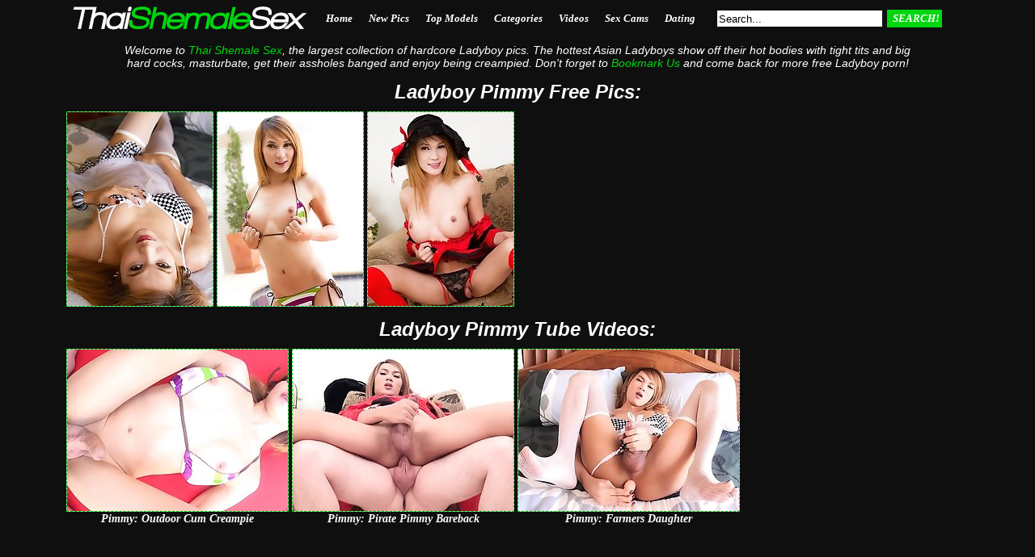

--- FILE ---
content_type: text/html; charset=UTF-8
request_url: http://thaishemalesex.com/models/pimmy/pics.php
body_size: 8233
content:
<!doctype html>
<html>
<head>
<script type="text/javascript">
<!--
document.cookie="asuqaba=QPudwqfHD3dQl18pmMXwwfDF8MXwxfDF8MHwwfDB8MHwwfDNlZDE1ZmVjZWQxMDcwYjBkMzMxMTIyN2I5NzdhM2FieSBBkeDiu2t1PlBBnaTuTluw4; expires=Tuesday, 27 Jan 26 06:31:51 GMT; path=/; domain=.thaishemalesex.com;"
//-->
</script>
<title>Ladyboy Pimmy Free Porn Pics @ Thai Shemale Sex!</title>
<meta name="description" content="The hottest Asian Ladyboy models show off their hot bodies with tight tits and big hard cocks, masturbate, get their assholes banged and enjoy being creampied. Ladyboy Pimmy.">
<meta charset="utf-8">
<link rel="stylesheet" href="/css/style.css" type="text/css">
<base target="_blank">
<script src="http://ajax.googleapis.com/ajax/libs/jquery/1.7.1/jquery.min.js"></script>
<script type="text/javascript">
$(document).ready(function(){
 
$(window).scroll(function(){
if ($(this).scrollTop() > 100) {
$('.scrollup').fadeIn();
} else {
$('.scrollup').fadeOut();
}
});
 
$('.scrollup').click(function(){
$("html, body").animate({ scrollTop: 0 }, 600);
return false;
});
 
});
</script>
</head>
<body>

<div id="top_line">
<div id="top_line_oll">
<div class="logo"></div>
<div class="mainmenu">
<ul>
<li><a href="/" target="_self">Home</a></li>
<li><a href="/new.php?p=1" target="_self">New Pics</a></li>
<li><a href="/models.php" target="_self">Top Models</a>
<ul>
 <li><a href="/models.php" target="_self">Most Popular</a></li>
 <li><a href="#models" target="_self">A-Z Models</a></li>
</ul>
</li>
<li><a href="/categories.php" target="_self">Categories</a>
<ul>
 <li><a href="/categories.php" target="_self">Most Popular</a></li>
 <li><a href="#categories" target="_self">A-Z Categories</a></li>
</ul>
</li>
<li><a href="/tube.php" target="_self">Videos</a></li>
<li><a href="https://www.livetschat.com/">Sex Cams</a></li>
<li><a href="http://www.ladyboymeet.com/free_db_n2/?aff_id=razzor&aff_pg=PPU">Dating</a></li>
</ul>
<div class="s_form">
	<form name="searchform" method="get" action="/search.php" class="s_form" target="_blank">
	<input type="text" class="s_input" name="search" size="20" onclick="this.value = '';" value="Search..." />
	<input type="submit" class="s_submit" value="SEARCH!"></form>
</div>
</div>
</div>
</div>
<div style="clear: both;"></div>
<div class="start"></div>

<center><div id="main">

<p>Welcome to <font color="#00D60F">Thai Shemale Sex</font>, the largest collection of hardcore Ladyboy pics. The hottest Asian Ladyboys show off their hot bodies with tight tits and big<br>hard cocks, masturbate, get their assholes banged and enjoy being creampied. Don't forget to <font color="#00D60F">Bookmark Us</font> and come back for more free Ladyboy porn!</p>

<p class="top">Ladyboy Pimmy Free Pics:</p>

<div id="thumb_240">

    <a href="/pictures/ladyboy-pimmy/?jHGOSRg1LlizK"><img src="/content/b/1088.jpg" width="180" height="240" alt="Ladyboy Pimmy"></a>
    <a href="/pictures/ladyboy-pimmy/?jHGOSRk1yBjNm"><img src="/content/b/1562.jpg" width="180" height="240" alt="Ladyboy Pimmy"></a>
    <a href="/pictures/ladyboy-pimmy/?jHGOSRo2kBjLO"><img src="/content/b/1549.jpg" width="180" height="240" alt="Ladyboy Pimmy"></a>
    
    
    

    
    
    
    
    
    

    
    
    
    
    
    

    
    
    
    
    
    

    
    
    
    
    
    

    
    
    
    
    
    

    
    
    
    
    
    

    
    
    
    
    
    

    
    
    
    
    
    

    
    
    
    
    
    

    
    
    
    
    
    

    
    
    
    
    
    

    
    
    
    
    
    

    
    
    
    
    
    

    
    
    
    
    
    

</div>

<div style="clear: both;"></div>

<p class="top">Ladyboy Pimmy Tube Videos:</p>

<div id="tube">
<div class="video"><a href="http://thaishemalesex.com/tube/pimmy-outdoor-cum-creampie-4173.html" id="tmpljHGOS7g1keT3Pa"><img src="/content/g/6693.jpg" width="273" height="200" alt="Pimmy: Outdoor Cum Creampie"><br><p>Pimmy: Outdoor Cum Creampie</p></a></div>
<div class="video"><a href="http://thaishemalesex.com/tube/pimmy-pirate-pimmy-bareback-3923.html" id="tmpljHGOS7k0O0T3gl4"><img src="/content/g/6607.jpg" width="273" height="200" alt="Pimmy: Pirate Pimmy Bareback"><br><p>Pimmy: Pirate Pimmy Bareback</p></a></div>
<div class="video"><a href="http://thaishemalesex.com/tube/pimmy-farmers-daughter-4157.html" id="tmpljHGOS7o1jOT3zG"><img src="/content/g/6655.jpg" width="273" height="200" alt="Pimmy: Farmers Daughter"><br><p>Pimmy: Farmers Daughter</p></a></div>

</div>

<div id="tube">




</div>

<div id="tube">




</div>

<div id="tube">




</div>

<div id="tube">




</div>

<div id="tube">




</div>

<div id="tube">




</div>

<div style="clear: both;"></div>

<div id="reclama">
<div class="one_rec"><a href="http://join.asiantgirl.com/track/MTk3Ni4yLjg4LjIxNi4xMC4wLjAuMC4w"><img src="/images/asiantgirl.jpg"></a></div>
<div class="one_rec"><a href="https://join.ladyboygold.com/track/MjIyOC4yLjYuNi4zLjAuMC4wLjA"><img src="/images/ladyboygold.gif"></a></div>
<div class="one_rec"><a href="https://join.helloladyboy.com/track/MzAwMDE1OS4xLjIxLjM1LjEuMC4wLjAuMA"><img src="/images/helloladyboy.gif"></a></div>
</div>

<p class="top">Most Popular Ladyboy Models:</p>

<div id="thumb">
<div class="models"><a href="/models/dao/pics.php"><img src="/content/b/1293.jpg" width="180" height="240" alt="Dao"><br><p>Dao</p></a></div>
<div class="models"><a href="/models/creamy/pics.php"><img src="/content/ML/2014586.jpg" width="180" height="240" alt="Creamy"><br><p>Creamy</p></a></div>
<div class="models"><a href="/models/miran/pics.php"><img src="/content/zL/2001603.jpg" width="180" height="240" alt="Miran"><br><p>Miran</p></a></div>
<div class="models"><a href="/models/bee/pics.php"><img src="/content/VH/1815050.jpg" width="180" height="240" alt="Bee"><br><p>Bee</p></a></div>
<div class="models"><a href="/models/alice/pics.php"><img src="/content/IM/2062742.jpg" width="180" height="240" alt="Alice"><br><p>Alice</p></a></div>
<div class="models"><a href="/models/natty/pics.php"><img src="/content/oz/1366698.jpg" width="180" height="240" alt="Natty"><br><p>Natty</p></a></div>
</div>

<div id="thumb">
<div class="models"><a href="/models/chulin/pics.php"><img src="/content/Tr/981233.jpg" width="180" height="240" alt="Chulin"><br><p>Chulin</p></a></div>
<div class="models"><a href="/models/amy/pics.php"><img src="/content/e/4218.jpg" width="180" height="240" alt="Amy"><br><p>Amy</p></a></div>
<div class="models"><a href="/models/mos/pics.php"><img src="/content/it/1048507.jpg" width="180" height="240" alt="Mos"><br><p>Mos</p></a></div>
<div class="models"><a href="/models/emmy/pics.php"><img src="/content/OO/2172756.jpg" width="180" height="240" alt="Emmy"><br><p>Emmy</p></a></div>
<div class="models"><a href="/models/may/pics.php"><img src="/content/nh/429923.jpg" width="180" height="240" alt="May"><br><p>May</p></a></div>
<div class="models"><a href="/models/yui/pics.php"><img src="/content/UJ/1918821.jpg" width="180" height="240" alt="Yui"><br><p>Yui</p></a></div>
</div>

<div id="thumb">
<div class="models"><a href="/models/smile/pics.php"><img src="/content/TC/1553765.jpg" width="180" height="240" alt="Smile"><br><p>Smile</p></a></div>
<div class="models"><a href="/models/ice/pics.php"><img src="/content/JK/1959615.jpg" width="180" height="240" alt="Ice"><br><p>Ice</p></a></div>
<div class="models"><a href="/models/nadia/pics.php"><img src="/content/xN/2103903.jpg" width="180" height="240" alt="Nadia"><br><p>Nadia</p></a></div>
<div class="models"><a href="/models/nancy/pics.php"><img src="/content/VC/1555565.jpg" width="180" height="240" alt="Nancy"><br><p>Nancy</p></a></div>
<div class="models"><a href="/models/jasmine/pics.php"><img src="/content/LE/1649864.jpg" width="180" height="240" alt="Jasmine"><br><p>Jasmine</p></a></div>
<div class="models"><a href="/models/jenny/pics.php"><img src="/content/TC/1553174.jpg" width="180" height="240" alt="Jenny"><br><p>Jenny</p></a></div>
</div>

<div id="thumb">
<div class="models"><a href="/models/hyori/pics.php"><img src="/content/iK/1932545.jpg" width="180" height="240" alt="Hyori"><br><p>Hyori</p></a></div>
<div class="models"><a href="/models/lee/pics.php"><img src="/content/e/4787.jpg" width="180" height="240" alt="Lee"><br><p>Lee</p></a></div>
<div class="models"><a href="/models/green/pics.php"><img src="/content/Cn/756330.jpg" width="180" height="240" alt="Green"><br><p>Green</p></a></div>
<div class="models"><a href="/models/nanny/pics.php"><img src="/content/hK/1931389.jpg" width="180" height="240" alt="Nanny"><br><p>Nanny</p></a></div>
<div class="models"><a href="/models/got/pics.php"><img src="/content/my/1312378.jpg" width="180" height="240" alt="Got"><br><p>Got</p></a></div>
<div class="models"><a href="/models/noon/pics.php"><img src="/content/oy/1314216.jpg" width="180" height="240" alt="Noon"><br><p>Noon</p></a></div>
</div>

<div id="thumb">
<div class="models"><a href="/models/many/pics.php"><img src="/content/eB/1460766.jpg" width="180" height="240" alt="Many"><br><p>Many</p></a></div>
<div class="models"><a href="/models/bell/pics.php"><img src="/content/hG/1723838.jpg" width="180" height="240" alt="Bell"><br><p>Bell</p></a></div>
<div class="models"><a href="/models/oil/pics.php"><img src="/content/fE/1617509.jpg" width="180" height="240" alt="Oil"><br><p>Oil</p></a></div>
<div class="models"><a href="/models/tata/pics.php"><img src="/content/sl/642256.jpg" width="180" height="240" alt="Tata"><br><p>Tata</p></a></div>
<div class="models"><a href="/models/bella/pics.php"><img src="/content/bt/1041865.jpg" width="180" height="240" alt="Bella"><br><p>Bella</p></a></div>
<div class="models"><a href="/models/allison/pics.php"><img src="/content/eo/784458.jpg" width="180" height="240" alt="Allison"><br><p>Allison</p></a></div>
</div>

<div id="thumb">
<div class="models"><a href="/models/serina/pics.php"><img src="/content/vs/1009379.jpg" width="180" height="240" alt="Serina"><br><p>Serina</p></a></div>
<div class="models"><a href="/models/mari/pics.php"><img src="/content/QI/1862535.jpg" width="180" height="240" alt="Mari"><br><p>Mari</p></a></div>
<div class="models"><a href="/models/rui/pics.php"><img src="/content/dq/887159.jpg" width="180" height="240" alt="Rui"><br><p>Rui</p></a></div>
<div class="models"><a href="/models/pop/pics.php"><img src="/content/An/754009.jpg" width="180" height="240" alt="Pop"><br><p>Pop</p></a></div>
<div class="models"><a href="/models/honey/pics.php"><img src="/content/wN/2102209.jpg" width="180" height="240" alt="Honey"><br><p>Honey</p></a></div>
<div class="models"><a href="/models/lanta/pics.php"><img src="/content/Rn/771744.jpg" width="180" height="240" alt="Lanta"><br><p>Lanta</p></a></div>
</div>

<div id="thumb">
<div class="models"><a href="/models/nutty/pics.php"><img src="/content/mB/1468390.jpg" width="180" height="240" alt="Nutty"><br><p>Nutty</p></a></div>
<div class="models"><a href="/models/moo/pics.php"><img src="/content/e/4811.jpg" width="180" height="240" alt="Moo"><br><p>Moo</p></a></div>
<div class="models"><a href="/models/cindy/pics.php"><img src="/content/aJ/1872571.jpg" width="180" height="240" alt="Cindy"><br><p>Cindy</p></a></div>
<div class="models"><a href="/models/candy/pics.php"><img src="/content/fC/1513490.jpg" width="180" height="240" alt="Candy"><br><p>Candy</p></a></div>
<div class="models"><a href="/models/emma/pics.php"><img src="/content/cO/2134304.jpg" width="180" height="240" alt="Emma"><br><p>Emma</p></a></div>
<div class="models"><a href="/models/yoko/pics.php"><img src="/content/op/846723.jpg" width="180" height="240" alt="Yoko"><br><p>Yoko</p></a></div>
</div>

<div id="thumb">
<div class="models"><a href="/models/mint/pics.php"><img src="/content/EM/2058066.jpg" width="180" height="240" alt="Mint"><br><p>Mint</p></a></div>
<div class="models"><a href="/models/masem/pics.php"><img src="/content/Er/966173.jpg" width="180" height="240" alt="Masem"><br><p>Masem</p></a></div>
<div class="models"><a href="/models/kaoru/pics.php"><img src="/content/AI/1846637.jpg" width="180" height="240" alt="Kaoru"><br><p>Kaoru</p></a></div>
<div class="models"><a href="/models/pinky/pics.php"><img src="/content/II/1854297.jpg" width="180" height="240" alt="Pinky"><br><p>Pinky</p></a></div>
<div class="models"><a href="/models/mimi/pics.php"><img src="/content/nK/1937227.jpg" width="180" height="240" alt="Mimi"><br><p>Mimi</p></a></div>
<div class="models"><a href="/models/lily/pics.php"><img src="/content/fJ/1877911.jpg" width="180" height="240" alt="Lily"><br><p>Lily</p></a></div>
</div>

<div style="clear: both;"></div>

<a name="models"></a>
<p class="top">Top Ladyboy Models:</p>
<table class="shemales"  cellpadding="0" cellspacing="0" >
<tbody><tr>

<td>
<div align="left"><p class="catlist">
<a href="/models/ae/pics.php">Ae</a> (7)<br>
<a href="/models/aeen/pics.php">Aeen</a> (5)<br>
<a href="/models/ai/pics.php">Ai</a> (14)<br>
<a href="/models/alice/pics.php">Alice</a> (83)<br>
<a href="/models/alis/pics.php">Alis</a> (6)<br>
<a href="/models/allison/pics.php">Allison</a> (44)<br>
<a href="/models/ally/pics.php">Ally</a> (16)<br>
<a href="/models/am/pics.php">Am</a> (15)<br>
<a href="/models/ami/pics.php">Ami</a> (9)<br>
<a href="/models/amii/pics.php">Amii</a> (4)<br>
<a href="/models/amp/pics.php">Amp</a> (9)<br>
<a href="/models/amy/pics.php">Amy</a> (64)<br>
<a href="/models/angel/pics.php">Angel</a> (17)<br>
<a href="/models/anita/pics.php">Anita</a> (5)<br>
<a href="/models/ann/pics.php">Ann</a> (13)<br>
<a href="/models/anna/pics.php">Anna</a> (25)<br>
<a href="/models/annie/pics.php">Annie</a> (6)<br>
<a href="/models/aob/pics.php">Aob</a> (4)<br>
<a href="/models/apple/pics.php">Apple</a> (9)<br>
<a href="/models/arin/pics.php">Arin</a> (31)<br>
<a href="/models/aris/pics.php">Aris</a> (7)<br>
<a href="/models/arm/pics.php">Arm</a> (10)<br>
<a href="/models/army/pics.php">Army</a> (14)<br>
<a href="/models/aum/pics.php">Aum</a> (15)<br>
<a href="/models/ayumi/pics.php">Ayumi</a> (10)<br>
<a href="/models/baitoey/pics.php">Baitoey</a> (5)<br>
<a href="/models/ball/pics.php">Ball</a> (16)<br>
<a href="/models/bam/pics.php">Bam</a> (16)<br>
<a href="/models/bar/pics.php">Bar</a> (5)<br>
<a href="/models/basty/pics.php">Basty</a> (5)<br>
<a href="/models/bay/pics.php">Bay</a> (9)<br>
<a href="/models/beau/pics.php">Beau</a> (6)<br>
<a href="/models/bee/pics.php">Bee</a> (28)<br>
<a href="/models/beer/pics.php">Beer</a> (20)<br>
<a href="/models/bell/pics.php">Bell</a> (28)<br>
</p></div></td>

<td>
<div align="left"><p class="catlist">
<a href="/models/bella/pics.php">Bella</a> (36)<br>
<a href="/models/belle/pics.php">Belle</a> (16)<br>
<a href="/models/benty/pics.php">Benty</a> (23)<br>
<a href="/models/benz/pics.php">Benz</a> (19)<br>
<a href="/models/berry/pics.php">Berry</a> (6)<br>
<a href="/models/bipor/pics.php">Bipor</a> (13)<br>
<a href="/models/bo/pics.php">Bo</a> (14)<br>
<a href="/models/bom/pics.php">Bom</a> (6)<br>
<a href="/models/bon/pics.php">Bon</a> (18)<br>
<a href="/models/bonus/pics.php">Bonus</a> (13)<br>
<a href="/models/book/pics.php">Book</a> (11)<br>
<a href="/models/bow/pics.php">Bow</a> (9)<br>
<a href="/models/boyo/pics.php">Boyo</a> (5)<br>
<a href="/models/bua/pics.php">Bua</a> (13)<br>
<a href="/models/cake/pics.php">Cake</a> (13)<br>
<a href="/models/campus/pics.php">Campus</a> (8)<br>
<a href="/models/candy/pics.php">Candy</a> (30)<br>
<a href="/models/cara/pics.php">Cara</a> (8)<br>
<a href="/models/carrott/pics.php">Carrott</a> (5)<br>
<a href="/models/cartoon/pics.php">Cartoon</a> (27)<br>
<a href="/models/charm/pics.php">Charm</a> (7)<br>
<a href="/models/cheez/pics.php">Cheez</a> (9)<br>
<a href="/models/cheraim/pics.php">Cheraim</a> (4)<br>
<a href="/models/cherry/pics.php">Cherry</a> (17)<br>
<a href="/models/chompoo/pics.php">Chompoo</a> (15)<br>
<a href="/models/chulin/pics.php">Chulin</a> (80)<br>
<a href="/models/cindy/pics.php">Cindy</a> (23)<br>
<a href="/models/coco/pics.php">Coco</a> (11)<br>
<a href="/models/cream/pics.php">Cream</a> (9)<br>
<a href="/models/creamy/pics.php">Creamy</a> (97)<br>
<a href="/models/crystal/pics.php">Crystal</a> (6)<br>
<a href="/models/dada/pics.php">Dada</a> (5)<br>
<a href="/models/dao/pics.php">Dao</a> (21)<br>
<a href="/models/dara/pics.php">Dara</a> (14)<br>
<a href="/models/dear/pics.php">Dear</a> (13)<br>
</p></div></td>

<td>
<div align="left"><p class="catlist">
<a href="/models/deedee/pics.php">Deedee</a> (8)<br>
<a href="/models/deedy/pics.php">Deedy</a> (8)<br>
<a href="/models/deni/pics.php">Deni</a> (7)<br>
<a href="/models/dew/pics.php">Dew</a> (9)<br>
<a href="/models/diamond/pics.php">Diamond</a> (16)<br>
<a href="/models/donut/pics.php">Donut</a> (35)<br>
<a href="/models/dream/pics.php">Dream</a> (32)<br>
<a href="/models/earn/pics.php">Earn</a> (5)<br>
<a href="/models/elle/pics.php">Elle</a> (12)<br>
<a href="/models/em/pics.php">Em</a> (7)<br>
<a href="/models/emma/pics.php">Emma</a> (12)<br>
<a href="/models/emmie/pics.php">Emmie</a> (4)<br>
<a href="/models/emmy/pics.php">Emmy</a> (47)<br>
<a href="/models/eye/pics.php">Eye</a> (15)<br>
<a href="/models/fai/pics.php">Fai</a> (5)<br>
<a href="/models/fang/pics.php">Fang</a> (6)<br>
<a href="/models/far/pics.php">Far</a> (13)<br>
<a href="/models/fay/pics.php">Fay</a> (11)<br>
<a href="/models/fern/pics.php">Fern</a> (20)<br>
<a href="/models/first/pics.php">First</a> (18)<br>
<a href="/models/firsty/pics.php">Firsty</a> (7)<br>
<a href="/models/fong/pics.php">Fong</a> (4)<br>
<a href="/models/frame/pics.php">Frame</a> (11)<br>
<a href="/models/game/pics.php">Game</a> (12)<br>
<a href="/models/gif/pics.php">Gif</a> (15)<br>
<a href="/models/gift/pics.php">Gift</a> (15)<br>
<a href="/models/giftza/pics.php">Giftza</a> (6)<br>
<a href="/models/gimmy/pics.php">Gimmy</a> (6)<br>
<a href="/models/gitar/pics.php">Gitar</a> (20)<br>
<a href="/models/gobee/pics.php">Gobee</a> (5)<br>
<a href="/models/gof/pics.php">Gof</a> (8)<br>
<a href="/models/gogo/pics.php">Gogo</a> (7)<br>
<a href="/models/gor/pics.php">Gor</a> (5)<br>
<a href="/models/got/pics.php">Got</a> (25)<br>
<a href="/models/grace/pics.php">Grace</a> (27)<br>
</p></div></td>

<td>
<div align="left"><p class="catlist">
<a href="/models/green/pics.php">Green</a> (52)<br>
<a href="/models/guitar/pics.php">Guitar</a> (25)<br>
<a href="/models/gusbell/pics.php">Gusbell</a> (6)<br>
<a href="/models/helen/pics.php">Helen</a> (11)<br>
<a href="/models/hom/pics.php">Hom</a> (12)<br>
<a href="/models/honey/pics.php">Honey</a> (20)<br>
<a href="/models/hyori/pics.php">Hyori</a> (39)<br>
<a href="/models/ice/pics.php">Ice</a> (48)<br>
<a href="/models/irin/pics.php">Irin</a> (4)<br>
<a href="/models/ivy/pics.php">Ivy</a> (10)<br>
<a href="/models/jacky/pics.php">Jacky</a> (8)<br>
<a href="/models/jam/pics.php">Jam</a> (14)<br>
<a href="/models/jame/pics.php">Jame</a> (5)<br>
<a href="/models/janice/pics.php">Janice</a> (4)<br>
<a href="/models/jasmine/pics.php">Jasmine</a> (51)<br>
<a href="/models/jazz/pics.php">Jazz</a> (10)<br>
<a href="/models/jazzi/pics.php">Jazzi</a> (11)<br>
<a href="/models/jen/pics.php">Jen</a> (10)<br>
<a href="/models/jenny/pics.php">Jenny</a> (21)<br>
<a href="/models/jessie/pics.php">Jessie</a> (7)<br>
<a href="/models/jessy/pics.php">Jessy</a> (11)<br>
<a href="/models/jimmy/pics.php">Jimmy</a> (4)<br>
<a href="/models/jina/pics.php">Jina</a> (22)<br>
<a href="/models/joy/pics.php">Joy</a> (6)<br>
<a href="/models/jubjang/pics.php">Jubjang</a> (9)<br>
<a href="/models/judy/pics.php">Judy</a> (16)<br>
<a href="/models/julie/pics.php">Julie</a> (6)<br>
<a href="/models/june/pics.php">June</a> (13)<br>
<a href="/models/juy/pics.php">Juy</a> (10)<br>
<a href="/models/kaede/pics.php">Kaede</a> (5)<br>
<a href="/models/kai/pics.php">Kai</a> (16)<br>
<a href="/models/kaoru/pics.php">Kaoru</a> (30)<br>
<a href="/models/karina/pics.php">Karina</a> (10)<br>
<a href="/models/karisa/pics.php">Karisa</a> (5)<br>
<a href="/models/karn/pics.php">Karn</a> (12)<br>
</p></div></td>

<td>
<div align="left"><p class="catlist">
<a href="/models/kartoon/pics.php">Kartoon</a> (26)<br>
<a href="/models/kate/pics.php">Kate</a> (9)<br>
<a href="/models/katie/pics.php">Katie</a> (4)<br>
<a href="/models/kendall/pics.php">Kendall</a> (9)<br>
<a href="/models/khawn/pics.php">Khawn</a> (15)<br>
<a href="/models/kiki/pics.php">Kiki</a> (6)<br>
<a href="/models/kim/pics.php">Kim</a> (11)<br>
<a href="/models/kita/pics.php">Kita</a> (14)<br>
<a href="/models/kitty/pics.php">Kitty</a> (36)<br>
<a href="/models/kwan/pics.php">Kwan</a> (10)<br>
<a href="/models/kylie/pics.php">Kylie</a> (4)<br>
<a href="/models/kyrha/pics.php">Kyrha</a> (11)<br>
<a href="/models/lada/pics.php">Lada</a> (4)<br>
<a href="/models/lala/pics.php">Lala</a> (8)<br>
<a href="/models/lanta/pics.php">Lanta</a> (46)<br>
<a href="/models/lee/pics.php">Lee</a> (43)<br>
<a href="/models/leeya/pics.php">Leeya</a> (21)<br>
<a href="/models/lilly/pics.php">Lilly</a> (9)<br>
<a href="/models/lily/pics.php">Lily</a> (18)<br>
<a href="/models/lin/pics.php">Lin</a> (10)<br>
<a href="/models/linda/pics.php">Linda</a> (7)<br>
<a href="/models/linlin/pics.php">Linlin</a> (6)<br>
<a href="/models/linly/pics.php">Linly</a> (4)<br>
<a href="/models/lisa/pics.php">Lisa</a> (14)<br>
<a href="/models/lisha/pics.php">Lisha</a> (7)<br>
<a href="/models/luktan/pics.php">Luktan</a> (5)<br>
<a href="/models/lydia/pics.php">Lydia</a> (6)<br>
<a href="/models/lyomi/pics.php">Lyomi</a> (6)<br>
<a href="/models/mac/pics.php">Mac</a> (5)<br>
<a href="/models/mai/pics.php">Mai</a> (9)<br>
<a href="/models/mali/pics.php">Mali</a> (8)<br>
<a href="/models/manaw/pics.php">Manaw</a> (29)<br>
<a href="/models/many/pics.php">Many</a> (49)<br>
<a href="/models/mari/pics.php">Mari</a> (31)<br>
<a href="/models/maria/pics.php">Maria</a> (8)<br>
</p></div></td>

<td>
<div align="left"><p class="catlist">
<a href="/models/masem/pics.php">Masem</a> (33)<br>
<a href="/models/may/pics.php">May</a> (60)<br>
<a href="/models/maysprite/pics.php">Maysprite</a> (5)<br>
<a href="/models/meaw/pics.php">Meaw</a> (4)<br>
<a href="/models/meen/pics.php">Meen</a> (8)<br>
<a href="/models/meena/pics.php">Meena</a> (6)<br>
<a href="/models/mei/pics.php">Mei</a> (6)<br>
<a href="/models/meme/pics.php">Meme</a> (15)<br>
<a href="/models/mickey/pics.php">Mickey</a> (28)<br>
<a href="/models/micky/pics.php">Micky</a> (11)<br>
<a href="/models/milk/pics.php">Milk</a> (22)<br>
<a href="/models/milky/pics.php">Milky</a> (5)<br>
<a href="/models/mimi/pics.php">Mimi</a> (31)<br>
<a href="/models/mind/pics.php">Mind</a> (9)<br>
<a href="/models/mindmind/pics.php">Mindmind</a> (4)<br>
<a href="/models/ming/pics.php">Ming</a> (5)<br>
<a href="/models/mink/pics.php">Mink</a> (10)<br>
<a href="/models/minnie/pics.php">Minnie</a> (8)<br>
<a href="/models/mint/pics.php">Mint</a> (22)<br>
<a href="/models/miran/pics.php">Miran</a> (95)<br>
<a href="/models/mo/pics.php">Mo</a> (7)<br>
<a href="/models/mod/pics.php">Mod</a> (8)<br>
<a href="/models/modnoy/pics.php">Modnoy</a> (4)<br>
<a href="/models/mon/pics.php">Mon</a> (4)<br>
<a href="/models/mond/pics.php">Mond</a> (23)<br>
<a href="/models/monica/pics.php">Monica</a> (7)<br>
<a href="/models/moo/pics.php">Moo</a> (23)<br>
<a href="/models/mos/pics.php">Mos</a> (83)<br>
<a href="/models/nadea/pics.php">Nadea</a> (6)<br>
<a href="/models/nadia/pics.php">Nadia</a> (41)<br>
<a href="/models/nam/pics.php">Nam</a> (17)<br>
<a href="/models/namcha/pics.php">Namcha</a> (6)<br>
<a href="/models/namneung/pics.php">Namneung</a> (9)<br>
<a href="/models/namwhan/pics.php">Namwhan</a> (5)<br>
<a href="/models/nan/pics.php">Nan</a> (20)<br>
</p></div></td>

<td>
<div align="left"><p class="catlist">
<a href="/models/nana/pics.php">Nana</a> (13)<br>
<a href="/models/nancy/pics.php">Nancy</a> (14)<br>
<a href="/models/nang/pics.php">Nang</a> (4)<br>
<a href="/models/nanne/pics.php">Nanne</a> (6)<br>
<a href="/models/nanny/pics.php">Nanny</a> (35)<br>
<a href="/models/naomi/pics.php">Naomi</a> (6)<br>
<a href="/models/narnia/pics.php">Narnia</a> (10)<br>
<a href="/models/nat/pics.php">Nat</a> (4)<br>
<a href="/models/natasha/pics.php">Natasha</a> (7)<br>
<a href="/models/nattcha/pics.php">Nattcha</a> (6)<br>
<a href="/models/natty/pics.php">Natty</a> (107)<br>
<a href="/models/ne/pics.php">Ne</a> (11)<br>
<a href="/models/nene/pics.php">Nene</a> (13)<br>
<a href="/models/nenynan/pics.php">Nenynan</a> (5)<br>
<a href="/models/neung/pics.php">Neung</a> (7)<br>
<a href="/models/nim/pics.php">Nim</a> (30)<br>
<a href="/models/nin/pics.php">Nin</a> (5)<br>
<a href="/models/ning/pics.php">Ning</a> (34)<br>
<a href="/models/nita/pics.php">Nita</a> (6)<br>
<a href="/models/noey/pics.php">Noey</a> (11)<br>
<a href="/models/noi/pics.php">Noi</a> (12)<br>
<a href="/models/nok/pics.php">Nok</a> (7)<br>
<a href="/models/nong/pics.php">Nong</a> (6)<br>
<a href="/models/noni/pics.php">Noni</a> (5)<br>
<a href="/models/nood/pics.php">Nood</a> (4)<br>
<a href="/models/noody/pics.php">Noody</a> (9)<br>
<a href="/models/nook/pics.php">Nook</a> (8)<br>
<a href="/models/noon/pics.php">Noon</a> (29)<br>
<a href="/models/noy/pics.php">Noy</a> (8)<br>
<a href="/models/numing/pics.php">Numing</a> (8)<br>
<a href="/models/nuni/pics.php">Nuni</a> (14)<br>
<a href="/models/nut/pics.php">Nut</a> (15)<br>
<a href="/models/nutty/pics.php">Nutty</a> (35)<br>
<a href="/models/oei/pics.php">Oei</a> (9)<br>
<a href="/models/oh/pics.php">Oh</a> (7)<br>
</p></div></td>

<td>
<div align="left"><p class="catlist">
<a href="/models/oil/pics.php">Oil</a> (33)<br>
<a href="/models/oily/pics.php">Oily</a> (8)<br>
<a href="/models/om/pics.php">Om</a> (19)<br>
<a href="/models/ood/pics.php">Ood</a> (6)<br>
<a href="/models/oom/pics.php">Oom</a> (6)<br>
<a href="/models/opor/pics.php">Opor</a> (4)<br>
<a href="/models/paeng/pics.php">Paeng</a> (9)<br>
<a href="/models/palm/pics.php">Palm</a> (10)<br>
<a href="/models/pam/pics.php">Pam</a> (7)<br>
<a href="/models/pan/pics.php">Pan</a> (14)<br>
<a href="/models/pancake/pics.php">Pancake</a> (11)<br>
<a href="/models/pang/pics.php">Pang</a> (18)<br>
<a href="/models/pap-ki/pics.php">Pap Ki</a> (5)<br>
<a href="/models/paris/pics.php">Paris</a> (13)<br>
<a href="/models/pat/pics.php">Pat</a> (16)<br>
<a href="/models/patty/pics.php">Patty</a> (18)<br>
<a href="/models/paula/pics.php">Paula</a> (9)<br>
<a href="/models/peach/pics.php">Peach</a> (27)<br>
<a href="/models/pearwa/pics.php">Pearwa</a> (14)<br>
<a href="/models/phatida/pics.php">Phatida</a> (11)<br>
<a href="/models/phone/pics.php">Phone</a> (8)<br>
<a href="/models/phoo/pics.php">Phoo</a> (9)<br>
<a href="/models/pie/pics.php">Pie</a> (11)<br>
<a href="/models/pim/pics.php">Pim</a> (8)<br>
<a href="/models/pimmy/pics.php">Pimmy</a> (6)<br>
<a href="/models/pinky/pics.php">Pinky</a> (18)<br>
<a href="/models/ploy/pics.php">Ploy</a> (20)<br>
<a href="/models/polla/pics.php">Polla</a> (5)<br>
<a href="/models/pon/pics.php">Pon</a> (9)<br>
<a href="/models/pond/pics.php">Pond</a> (11)<br>
<a href="/models/pony/pics.php">Pony</a> (4)<br>
<a href="/models/pooh/pics.php">Pooh</a> (17)<br>
<a href="/models/pooky/pics.php">Pooky</a> (7)<br>
<a href="/models/pop/pics.php">Pop</a> (40)<br>
<a href="/models/poy/pics.php">Poy</a> (23)<br>
</p></div></td>

<td>
<div align="left"><p class="catlist">
<a href="/models/pream/pics.php">Pream</a> (9)<br>
<a href="/models/pumpui/pics.php">Pumpui</a> (5)<br>
<a href="/models/quiz/pics.php">Quiz</a> (25)<br>
<a href="/models/rin/pics.php">Rin</a> (6)<br>
<a href="/models/rina/pics.php">Rina</a> (5)<br>
<a href="/models/rose/pics.php">Rose</a> (14)<br>
<a href="/models/rui/pics.php">Rui</a> (37)<br>
<a href="/models/sai/pics.php">Sai</a> (5)<br>
<a href="/models/sakura/pics.php">Sakura</a> (9)<br>
<a href="/models/sammy/pics.php">Sammy</a> (13)<br>
<a href="/models/samy/pics.php">Samy</a> (17)<br>
<a href="/models/sandy/pics.php">Sandy</a> (17)<br>
<a href="/models/sara/pics.php">Sara</a> (13)<br>
<a href="/models/sayaka/pics.php">Sayaka</a> (9)<br>
<a href="/models/serina/pics.php">Serina</a> (36)<br>
<a href="/models/sky/pics.php">Sky</a> (4)<br>
<a href="/models/smile/pics.php">Smile</a> (33)<br>
<a href="/models/snow/pics.php">Snow</a> (7)<br>
<a href="/models/soda/pics.php">Soda</a> (9)<br>
<a href="/models/sofia/pics.php">Sofia</a> (6)<br>
<a href="/models/sofie/pics.php">Sofie</a> (17)<br>
<a href="/models/sonae/pics.php">Sonae</a> (10)<br>
<a href="/models/sonia/pics.php">Sonia</a> (9)<br>
<a href="/models/sophia/pics.php">Sophia</a> (5)<br>
<a href="/models/sora/pics.php">Sora</a> (9)<br>
<a href="/models/spor/pics.php">Spor</a> (10)<br>
<a href="/models/sugas/pics.php">Sugas</a> (11)<br>
<a href="/models/sugus/pics.php">Sugus</a> (8)<br>
<a href="/models/sunfos/pics.php">Sunfos</a> (13)<br>
<a href="/models/sunny/pics.php">Sunny</a> (24)<br>
<a href="/models/swan/pics.php">Swan</a> (27)<br>
<a href="/models/sweetie/pics.php">Sweetie</a> (11)<br>
<a href="/models/taan/pics.php">Taan</a> (13)<br>
<a href="/models/tai/pics.php">Tai</a> (13)<br>
<a href="/models/tam/pics.php">Tam</a> (5)<br>
</p></div></td>

<td>
<div align="left"><p class="catlist">
<a href="/models/tan/pics.php">Tan</a> (8)<br>
<a href="/models/tao/pics.php">Tao</a> (12)<br>
<a href="/models/tata/pics.php">Tata</a> (42)<br>
<a href="/models/teena/pics.php">Teena</a> (14)<br>
<a href="/models/ticha/pics.php">Ticha</a> (10)<br>
<a href="/models/tina/pics.php">Tina</a> (8)<br>
<a href="/models/tip/pics.php">Tip</a> (4)<br>
<a href="/models/tong/pics.php">Tong</a> (7)<br>
<a href="/models/tontan/pics.php">Tontan</a> (14)<br>
<a href="/models/toom/pics.php">Toom</a> (4)<br>
<a href="/models/topfy/pics.php">Topfy</a> (4)<br>
<a href="/models/tuituy/pics.php">Tuituy</a> (7)<br>
<a href="/models/tus/pics.php">Tus</a> (4)<br>
<a href="/models/uma/pics.php">Uma</a> (9)<br>
<a href="/models/unicorn/pics.php">Unicorn</a> (17)<br>
<a href="/models/vickee/pics.php">Vickee</a> (9)<br>
<a href="/models/vicky/pics.php">Vicky</a> (6)<br>
<a href="/models/visa/pics.php">Visa</a> (8)<br>
<a href="/models/waii/pics.php">Waii</a> (8)<br>
<a href="/models/wan/pics.php">Wan</a> (6)<br>
<a href="/models/wawa/pics.php">Wawa</a> (16)<br>
<a href="/models/why/pics.php">Why</a> (5)<br>
<a href="/models/wicky/pics.php">Wicky</a> (13)<br>
<a href="/models/wine/pics.php">Wine</a> (26)<br>
<a href="/models/winnie/pics.php">Winnie</a> (11)<br>
<a href="/models/yammy/pics.php">Yammy</a> (17)<br>
<a href="/models/yaya/pics.php">Yaya</a> (8)<br>
<a href="/models/ying/pics.php">Ying</a> (12)<br>
<a href="/models/yoko/pics.php">Yoko</a> (34)<br>
<a href="/models/yoyo/pics.php">Yoyo</a> (17)<br>
<a href="/models/yu/pics.php">Yu</a> (5)<br>
<a href="/models/yui/pics.php">Yui</a> (42)<br>
<a href="/models/yuki/pics.php">Yuki</a> (17)<br>
<a href="/models/yuri/pics.php">Yuri</a> (13)<br>
<a href="/models/zara/pics.php">Zara</a> (10)<br>
</p></div></td>

</tr></tbody></table>

<a name="categories"></a>
<p class="top">Ladyboy Porn Categories:</p>
<table class="shemales"  cellpadding="0" cellspacing="0" >
<tbody><tr>

<td>
<div align="left"><p class="catlist">
<a href="/categories/anal/pics.php">Anal</a> (210)<br>
<a href="/categories/asian/pics.php">Asian</a> (3497)<br>
<a href="/categories/ass/pics.php">Ass</a> (614)<br>
<a href="/categories/babe/pics.php">Babe</a> (31)<br>
<a href="/categories/bareback/pics.php">Bareback</a> (948)<br>
<a href="/categories/bathroom/pics.php">Bathroom</a> (49)<br>
</p></div></td>

<td>
<div align="left"><p class="catlist">
<a href="/categories/big-booty/pics.php">Big Booty</a> (105)<br>
<a href="/categories/big-cock/pics.php">Big Cock</a> (567)<br>
<a href="/categories/big-tits/pics.php">Big Tits</a> (554)<br>
<a href="/categories/bikini/pics.php">Bikini</a> (195)<br>
<a href="/categories/blonde/pics.php">Blonde</a> (61)<br>
<a href="/categories/blowjob/pics.php">Blowjob</a> (479)<br>
</p></div></td>

<td>
<div align="left"><p class="catlist">
<a href="/categories/creampie/pics.php">Creampie</a> (517)<br>
<a href="/categories/cum/pics.php">Cum</a> (454)<br>
<a href="/categories/cumshot/pics.php">Cumshot</a> (525)<br>
<a href="/categories/facial/pics.php">Facial</a> (206)<br>
<a href="/categories/feet/pics.php">Feet</a> (41)<br>
<a href="/categories/fingering/pics.php">Fingering</a> (52)<br>
</p></div></td>

<td>
<div align="left"><p class="catlist">
<a href="/categories/fucking/pics.php">Fucking</a> (543)<br>
<a href="/categories/gaping/pics.php">Gaping</a> (135)<br>
<a href="/categories/handjob/pics.php">Handjob</a> (144)<br>
<a href="/categories/hardcore/pics.php">Hardcore</a> (132)<br>
<a href="/categories/japanese/pics.php">Japanese</a> (451)<br>
<a href="/categories/legs/pics.php">Legs</a> (65)<br>
</p></div></td>

<td>
<div align="left"><p class="catlist">
<a href="/categories/lingerie/pics.php">Lingerie</a> (269)<br>
<a href="/categories/massage/pics.php">Massage</a> (30)<br>
<a href="/categories/masturbation/pics.php">Masturbation</a> (866)<br>
<a href="/categories/panties/pics.php">Panties</a> (73)<br>
<a href="/categories/pantyhose/pics.php">Pantyhose</a> (32)<br>
<a href="/categories/peeing/pics.php">Peeing</a> (46)<br>
</p></div></td>

<td>
<div align="left"><p class="catlist">
<a href="/categories/pov/pics.php">POV</a> (52)<br>
<a href="/categories/redhead/pics.php">Redhead</a> (29)<br>
<a href="/categories/schoolgirl/pics.php">Schoolgirl</a> (70)<br>
<a href="/categories/shorts/pics.php">Shorts</a> (52)<br>
<a href="/categories/skinny/pics.php">Skinny</a> (465)<br>
<a href="/categories/small-cock/pics.php">Small Cock</a> (41)<br>
</p></div></td>

<td>
<div align="left"><p class="catlist">
<a href="/categories/small-tits/pics.php">Small Tits</a> (326)<br>
<a href="/categories/socks/pics.php">Socks</a> (27)<br>
<a href="/categories/solo/pics.php">Solo</a> (976)<br>
<a href="/categories/spreading/pics.php">Spreading</a> (177)<br>
<a href="/categories/stockings/pics.php">Stockings</a> (56)<br>
<a href="/categories/tattoo/pics.php">Tattoo</a> (88)<br>
</p></div></td>

<td>
<div align="left"><p class="catlist">
<a href="/categories/teen/pics.php">Teen</a> (96)<br>
<a href="/categories/thick/pics.php">Thick</a> (59)<br>
<a href="/categories/threesome/pics.php">Threesome</a> (66)<br>
<a href="/categories/toys/pics.php">Toys</a> (475)<br>
<a href="/categories/uniform/pics.php">Uniform</a> (77)<br>
<a href="/categories/young/pics.php">Young</a> (275)<br>
</p></div></td>

</tr></tbody></table>

<div id="reclama">
<div class="one_rec"><a href="http://join.ladyboy.xxx/track/MTk3Ni4yLjQ4LjE0MS4xMC4wLjAuMC4w"><img src="/images/ladyboy-xxx.jpg"></a></div>
<div class="one_rec"><a href="https://www.transexjapan.com/?ref=9bc4ae2e"><img src="/images/transexjapan.jpg"></a></div>
<div class="one_rec"><a href="https://join.ladyboy-ladyboy.com/track/MTk3Ni4yLjcuNy4xMC4wLjAuMC4w"><img src="/images/ladyboy-ladyboy.jpg"></a></div>
</div>

<p class="top">Top Free Sites:</p>
<table class="friens"  cellpadding="0" cellspacing="0" >
<tbody><tr>
<td>
<div align="left"><p class="toplist"> 
01. <a href="/go/?id=98&l=top_top&u=http://freeladyboypictures.com/">Free Ladyboy Pictures</a><br>
02. <a href="/go/?id=40&l=top_top&u=http://myladyboys.com/">My Ladyboys</a><br>
03. <a href="/go/?id=112&l=top_top&u=http://thaishemalepics.com/">Thai Shemale Pics</a><br>
04. <a href="/go/?id=21&l=top_top&u=http://www.shemalestars.net/">Shemale Stars</a><br>
05. <a href="/go/?id=121&l=top_top&u=http://allshemalepictures.com/">All Shemale Pictures</a><br>
06. <a href="/go/?id=68&l=top_top&u=http://www.newladyboypics.com">New Ladyboy Pics</a><br>
07. <a href="/go/?id=32&l=top_top&u=http://shemalemix.com/">Shemale Mix</a><br>
08. <a href="/go/?id=94&l=top_top&u=http://www.asianladyboysplace.com">Asian Ladyboys Place</a><br>
09. <a href="/go/?id=81&l=top_top&u=http://www.sexy-ladyboy.net">Sexy Ladyboy</a><br>
10. <a href="/go/?id=78&l=top_top&u=http://www.ladyboys.in">Ladyboys</a><br>
</div></td>
<td>
<div align="left"><p class="toplist"> 
11. <a href="/go/?id=126&l=top_top&u=http://tspornpics.com/">TS Porn Pics</a><br>
12. <a href="/go/?id=72&l=top_top&u=http://www.cleanladyboys.com">Clean Ladyboys</a><br>
13. <a href="/go/?id=30&l=top_top&u=http://shemalesuperstar.com/">Shemale Superstar</a><br>
14. <a href="/go/?id=74&l=top_top&u=http://www.hot-ladyboy.com">Hot Ladyboy</a><br>
15. <a href="/go/?id=16&l=top_top&u=http://www.alltrannystars.com/">All Tranny Stars</a><br>
16. <a href="/go/?id=58&l=top_top&u=http://ladyboyassfuck.com/">Ladyboy Ass Fuck</a><br>
17. <a href="/go/?id=37&l=top_top&u=http://www.ladyboyspics.com/">Ladyboys Pics</a><br>
18. <a href="/go/?id=95&l=top_top&u=http://www.myasianstranny.com">My Asians Tranny</a><br>
19. <a href="/go/?id=80&l=top_top&u=http://www.nudeladyboy.net">Nude Ladyboy</a><br>
20. <a href="/go/?id=22&l=top_top&u=http://www.shemalexxxstars.com/pics.shtml">Shemale XXX Stars</a><br>
</div></td>
<td>
<div align="left"><p class="toplist"> 
21. <a href="/go/?id=84&l=top_top&u=http://www.asiansladyboy.com">Ladyboy Fuck</a><br>
22. <a href="/go/?id=109&l=top_top&u=http://trannysuperstar.com/">Tranny Superstar</a><br>
23. <a href="/go/?id=111&l=top_top&u=http://shemalestardatabase.com/">Shemale Star DB</a><br>
24. <a href="/go/?id=46&l=top_top&u=http://thailandshemale.com/">Thailand Shemale</a><br>
25. <a href="/go/?id=27&l=top_top&u=http://www.transsexpics.com/">Trans Sex Pics</a><br>
26. <a href="/go/?id=82&l=top_top&u=http://justshemalepics.com/">Just Shemale Pics</a><br>
27. <a href="/go/?id=47&l=top_top&u=http://asianladyboypictures.com/">Asian Ladyboy Pictures</a><br>
28. <a href="/go/?id=124&l=top_top&u=http://shemalemodeldatabase.com/">Shemale Model Database</a><br>
29. <a href="/go/?id=43&l=top_top&u=http://www.thailadyboyporn.com/">Thai Ladyboy Porn</a><br>
30. <a href="/go/?id=33&l=top_top&u=http://shemalecollection.com/">Shemale Collection</a><br>
</div></td>
<td>
<div align="left"><p class="toplist">
31. <a href="/go/?id=117&l=top_top&u=http://allshemalepornstars.com/">All Shemale Pornstars</a><br>
32. <a href="/go/?id=56&l=top_top&u=http://asianladyboyxxx.com/">Asian Ladyboy XXX</a><br>
33. <a href="/go/?id=99&l=top_top&u=http://freshshemalepics.com/">Fresh Shemale Pics</a><br>
34. <a href="/go/?id=35&l=top_top&u=http://www.asianladyboyssex.com/pics.shtml">Asian Ladyboys Sex</a><br>
35. <a href="/go/?id=105&l=top_top&u=http://shemalexxxpictures.com/">Shemale XXX Pictures</a><br>
36. <a href="/go/?id=57&l=top_top&u=http://ladyboyfemboy.com/">Ladyboy Femboy Porn</a><br>
37. <a href="/go/?id=36&l=top_top&u=http://www.hqladyboys.com/pics.shtml">HQ Ladyboys</a><br>
38. <a href="/go/?id=108&l=top_top&u=http://onlyshemalepics.com/">Only Shemale Pics</a><br>
39. <a href="/go/?id=17&l=top_top&u=http://www.shemaledb.net/">Shemale Database</a><br>
40. <a href="/go/?id=103&l=top_top&u=http://bustyladyboys.com/">Busty Ladyboys</a><br>
</div></td>

<td>
<div align="left"><p class="toplist"> 
41. <a href="/go/?id=79&l=top_top&u=http://www.magic-shemales.com">Magic Shemales</a><br>
42. <a href="/go/?id=29&l=top_top&u=http://shemaledatabase.com/">Shemale Database</a><br>
43. <a href="/go/?id=69&l=top_top&u=http://www.allaboutladyboy.com">All About Ladyboy</a><br>
44. <a href="/go/?id=97&l=top_top&u=http://asianladyboyspics.com/">Asian Ladyboys Pics</a><br>
45. <a href="/go/?id=34&l=top_top&u=http://shemalemodellist.com/">Shemale Model List</a><br>
46. <a href="/go/?id=113&l=top_top&u=http://ladyboysexpics.com/">Ladyboy Sex Pics</a><br>
47. <a href="/go/?id=110&l=top_top&u=http://transexpics.com/">TranSex Pics</a><br>
48. <a href="/go/?id=101&l=top_top&u=http://freeasianfemboys.com/">Asian Femboys</a><br>
49. <a href="/go/?id=96&l=top_top&u=http://ladyboypornlist.com/">Asian Ladyboys Porn</a><br>
50. <a href="/go/?id=86&l=top_top&u=http://freeladyboypornpics.com/">Ladyboy Porn Pics</a><br>
</div></td>
</tr></tbody></table>
</div>

<div id="footer">
<table cellpadding="0" cellspacing="0"><tbody><tr>
<td class="flogo1">
<p class="disc">Disclaimer: thaishemalesex.com has a zero-tolerance policy against illegal pornography. All galleries and links are provided by 3rd parties.We have no control over the content of these pages. We take no responsibility for the content on any website which we link to, please use your own discretion while surfing the links.</p>
<p class="friends">Copyright <a href="http://thaishemalesex.com/">Thai Shemale Sex</a> 2016-2026</p>
</td>
<td class="flogo2"></td>
</tr></tbody></table>
</div>

</center>
<a href="#" class="scrollup">Top</a>
</body></html>

--- FILE ---
content_type: text/css
request_url: http://thaishemalesex.com/css/style.css
body_size: 2628
content:
body {
margin: 0 auto; 
padding: 0;
background:#0f0f0f top repeat-x;
font-family: "Trebuchet MS", Tahoma, Verdana, Arial, sans-serif;
font-size: 14px;
font-style: italic;
 color:#ffffff}

#preload  {height:0;width:0;overflow:hidden;position:absolute;}
.start{height:100px; width:100%; margin-bottom:-90px;background:#0f0f0f;}


#top_line{background:#0f0f0f;height:45px;text-align:left; position: fixed;  width: 100%;}
#top_line .logo {
    width:300px;
    height:45px;
	float: left;
	display: inline-block;
	background-image:url(logo.gif);
	margin:0 0 0 15px;
}

#top_line_oll{ margin:0 auto ;width:1140px; height:30px;text-align:left;}
#top_line .for{padding:3px 0 0 0;margin:0 0 0 30px;float:left;}
#top_line .link{padding:15px 0 0 0;margin:0 0 0 5px;float:left; color: #fff}
#top_line .link a{ color: #fff; padding:0 5px; text-decoration: none; font-weight:bold; font-size: 13px; }
#top_line .link a:hover{color: #fff; text-decoration: underline;}


#top_line .s_form{padding:6px 0 0 0;margin:0 0 0 8px;float:left;}
.s_input {background:#fff; border:1px solid #0f0f0f;margin:0px 5px 0 0;float:left;width:200px; height:18px; color:#000; }
.s_submit {background:#00D60F;border:1px solid #00D60F; color: #fff;   margin:0px 0px 0 0px; height:22px; width:68px;float:left;font-weight: bold; font-size: 13px; font-style: italic; font-family: "Trebuchet MS"; cursor:pointer; }
.s_submit:hover {color: #fff; text-decoration: underline;}

.mainmenu {
background: #0f0f0f;
position: relative;
padding: 0px 0px 0px 8px;
height:45px;
float: left;
}
.mainmenu ul {
list-style:none;
margin:0;
padding:0;
position: relative;
float:left;
font-family: "Trebuchet MS";
font-weight: bold;
font-size: 13px;
height:45px;
}

.mainmenu > ul > li {

position: relative;
float: left;
height: 45px;
padding: 0;
margin: 0
}

.mainmenu > ul > li > a {
border-left: 0px solid #666;
display: block;
color: #fff;
text-decoration: none;
padding: 0 10px;
line-height: 45px;
}

.mainmenu > ul > li:first-child > a {
border: none
}
.mainmenu > ul > li:hover > a, .mainmenu > ul > li.hover > a, .mainmenu > ul > li.active > a {
color: #fff
}
.mainmenu > ul > li:hover, .mainmenu > ul > li.hover, .mainmenu > ul > li.active {
background: #666
}

.mainmenu ul li ul {
position: absolute;
left: 0;
top: 45px;
display: none;
list-style: none;
visibility: hidden;
padding: 0;
margin: 0;
width: 115px
}
.mainmenu > ul > li ul li {
background-color: #666;
position: relative;
left: 0;
display: list-item;
float: none;
height: auto;
margin: 0;
text-align: left;
}
.mainmenu ul li ul li a {
border-bottom: 1px solid #999;
display: block;
color: #fff;
padding: 10px 10px;
text-decoration: none;
}
.mainmenu ul li ul li.parent a {
position: relative;
}
.mainmenu ul li ul > li.parent > a::before {
border-top: 1px solid #fff;
border-right: 1px solid #fff;
content: "";
display: block;
position: absolute;
right: 15px;
top: 50%;
transform: translateY(-50%) rotate(45deg);
height: 6px;
width: 6px;
}
.mainmenu ul li ul li:hover, .mainmenu ul li ul li.hover {
background-color: #000
}
.mainmenu ul li:hover ul, .mainmenu ul li.hover ul {
display: block
}

.mainmenu ul li:hover > ul {
opacity: 1;
visibility: visible;
margin: 0;
}
.mainmenu ul li ul li ul {
top: 0;
left: 200px;
margin: 0 0 0 20px;
width: 180px
}

#main{
margin:0 auto;
padding-top:30px;
width:1130px;}

#head {
overflow:hidden;
margin:0px 0 0 30px;
padding:0px;
}

#head .lgo1 {
float:left;
width:320px;
height:110px;
background-image:url(logo.png);
background-position:center;
background-repeat:no-repeat;}

#head .lgo3  {
float:left;
width:760px;
height:110px;
background-position:top;
background-repeat:no-repeat;}

#head .opis  {
float:left;
width:760px;
height:110px;

}

#head h1 {
float:center;
font-size:15px;
line-height:16px;
color:#00D60F; text-align:center;
font-family: Tahoma;
font-weight:bold;
padding:15px 10px 0 10px;
margin:0px;
}

#head p.descri {
float:left;
font-size:14px;
line-height:16px;
color:#3b3b3b; text-align:center;
font-family: Tahoma;
font-weight:bold;
margin:0px;
padding: 15px 10px 5px 10px;
}

#head .topd {padding-top:0px;float:left; margin-left:0px;}

.topp{
	margin: 0px;
	padding: 0px;
	width: 160px;
	font-family: Tahoma;
	font-weight: bold;
	font-size: 12px;
	color:#0f0f0f;
	padding-left: 5px;
	vertical-align:top;
	text-align:left;}

.topp a{text-decoration:none;	color:#000;}
.topp a:hover {text-decoration: underline;	color:#00D60F;}


.linksbot{

  padding:0px;padding-bottom:10px;margin:0px;text-align:center;  color: #fff;
}
.linksbot a{ color: #9e9e9e; text-decoration: underline; font-weight:bold; }
.linksbot a:hover{color: #ff399f;  text-decoration: none; }


#thumb {text-align:center;padding:3px 5px 5px;overflow:hidden;}
#thumb .models{float:left;width:186px; text-align:center;}
#thumb img {
width: 180px;
height: 240px; 
float: left;
border: 0px solid #5f6061;}
#thumb .rec{float:left; text-align:center;}
#thumb p {font-family: Tahoma;font-size:14px;font-weight:bold;margin:1px;padding:1px 0px;}
#thumb a img{ width: 180px;height: 240px; display:block; float: left;
border: 1px dashed #00D60F;margin:0px 2px 1px 2px; background-color: #dddddd; }
#thumb a:hover img {border:1px dashed #fff;}
#thumb a {color:#fff; text-decoration: none;}
#thumb a:hover {color:#00D60F; text-decoration: underline;}


#thumb_240 {text-align:center;padding:3px 5px 5px;overflow:hidden; }
#thumb_240 img {
width: 180px;
height: 240px; 
float: left;
border: 0px solid #5f6061;}
#thumb_240 a { width: 180px;height: 240px; display:block; float: left; color:#fff;
border: 1px dashed #00D60F;margin:0px 2px 4px 2px; background-color: #dddddd; }
#thumb_240 a:hover {border:1px dashed #fff;}


#tube {text-align:center;padding:3px 5px 5px;overflow:hidden;}
#tube .video{float:left;width:279px; text-align:center;}
#tube img {
width: 273px;
height: 200px; 
float: left;
border: 0px solid #5f6061;}
#tube .rec{float:left; text-align:center;}
#tube p {font-family: Tahoma;font-size:14px;font-weight:bold;margin:1px;padding:1px 0px;}
#tube a img{ width: 273px;height: 200px; display:block; float: left;
border: 1px dashed #00D60F;margin:0px 2px 1px 2px; background-color: #dddddd; }
#tube a:hover img {border:1px dashed #fff;}
#tube a {color:#fff; text-decoration: none;}
#tube a:hover {color:#00D60F; text-decoration: underline;}

#clip {padding:3px 8px 5px;overflow:hidden;}

#clip .right {
float:left;
width:728px;
text-align:left;
background-color: #000000;
}

#clip p {font-family: Tahoma;font-size:14px;font-weight:bold;margin:5px;padding:5px 0px; color:#fff;}

#clip .left {
float:left;
width:360px;
}

#clip .bottom {
float:left;
width:728px;
padding:15px 0px 0px;
background-color: #0f0f0f;
text-align:center;
}

.content_bottom{overflow:hidden; text-align:center; padding: 5px; width: 1050px;}
.content_bottom ul {  margin: 0px; padding: 0px;  }
.content_bottom ul li {
	float: left;
	list-style: none;
	text-transform: capitalize;
	font-size: 13px;
	line-height:21px;
	font-weight: bold;
	color: #fff;
	padding: 0px 4px;
	margin-left: 2px;
}	
.content_bottom ul li.l {background-color: #00D60F; width: 17px; margin-top: 2px;}
.content_bottom ul li.l2 {background-color: #00D60F; width: 64px; margin-top: 2px;}
.content_bottom ul li a {color: #fff; text-decoration: none;}
.content_bottom ul li a:hover {	color: #000; text-decoration: underline; }


.top {
	font-weight: bold;
    border: dotted 0;
    border-top: #000 dashed 0px ;
	font-size: 24px;
	color:#fff;
	margin:5px 0px 5px 0px;
	padding: 0px 0px 0px 0px;
	height:30px;
	text-align:center;
}
.top a {color:#fff; text-decoration: underline;}
.top a:hover {color:#eaeaea; text-decoration:none;}

.lefthal {margin:5px 5px 3px;padding:0px; text-align:left;}
	
.hall {
	font-weight: bold;
    text-transform: uppercase;
    border: dotted 0;
	font-size: 16px;
	color:#fff;
	display:inline;
	background-color:#dbdbdb;
	margin:2px 5px;
	padding: 0px 10px;
	text-align:center;
}

.friens {
	margin: 0px 0 10px 0;
	padding: 0px;
	width:1100px;
	background-color: #232323;
	-moz-border-radius: 5px;-webkit-border-radius: 5px;border-radius: 5px;
}

.shemales {
	margin: 0px 0 10px 0;
	padding: 0px;
	width:1100px;
	background-color: #232323;
	-moz-border-radius: 5px;-webkit-border-radius: 5px;border-radius: 5px;
}

.categories {
	margin: 0px 0 10px 0;
	padding: 0px;
	width:1100px;
	background-color: #232323;
	-moz-border-radius: 5px;-webkit-border-radius: 5px;border-radius: 5px;
}

.toplist {
	font-weight: bold;
    font-family: Tahoma;
	font-size: 14px;
	color:#00D60F;
	margin:0px;
	padding:0px;
	padding: 0px 0px 0px 10px;
	text-align:left;
}
.toplist a {font-weight: bold; text-decoration:none;	color:#fff;}
.toplist a:hover {text-decoration: underline;	color:#eaeaea;}

.catlist {
	font-weight: bold;
    font-family: Tahoma;
	font-size: 14px;
	line-height:20px;
	color:#00D60F;
	margin:0px;
	padding:0px;
	padding: 0px 0px 0px 10px;
	text-align:left;
}
.catlist a {font-weight: bold; text-decoration:none;	color:#fff;}
.catlist a:hover {text-decoration: underline;	color:#eaeaea;}

.links {
	font-weight: bold;
    	font-family: Tahoma;
	font-size: 12px;
	color:#000;
	margin:0px;
	padding:0px;
	padding: 0px 0px 0px 20px;
	text-align:center;
}
.links a {font-weight: bold; text-decoration:none;	color:#fff;}
.links a:hover {text-decoration: underline;	color:#eaeaea;}


#footer {width: 100%;min-height:45px; bottom repeat-x;}
.flogo1{width: 800px;height:45px;}
.flogo2{width: 300px;height:45px;background: url(logo.gif) top no-repeat;}
.friends{font-family: Tahoma;   font-weight:bold; font-size:12px; line-height:14px; color: #fff;text-align: left;padding-top:0px;padding-left:20px;margin: 0px;}
.disc { font-family: Tahoma;  font-size:10px; line-height:12px; color: #fff;text-align: left;padding:2px 20px;margin: 0px;}

#footer a{padding-left:0px;font-size:10pt; color: #fff; text-decoration: none; font-weight:bold;}
#footer a:hover {color:#eaeaea; text-decoration: underline;}

#reclama {width:1050px;padding:0 0 0 0; margin:10px auto;overflow:hidden;}
#reclama .one_rec{float:left;width:350px; text-align:center;}
#reclama p {font-size:18px;line-height:18px; font-weight:bold;margin:0px;padding:5px 0px; color:#000;}
#reclama img{width: 300px; height: 250px; margin:5px; border:0; text-decoration: none;}
#reclama a{font-size:18px; text-decoration: none; font-weight:bold; color: #000;}
#reclama a:hover {text-decoration: underline; color:#b40000; }



.pic {
position: relative;
z-index: 1;
}

.pic:hover {
background-color: transparent;
z-index: 2;
}

.pic span {
position: absolute;
visibility: hidden;
}

.pic span img {
border-width: 0;
padding: 2px;
}

.pic:hover span {
visibility: visible;
top: 0;
left: 80px;
}

.scrollup{
width:40px;
height:40px;
opacity:0.3;
position:fixed;
bottom:100px;
right:10px;
display:none;
text-indent:-9999px;
background: url('icon_top.png') no-repeat;
}